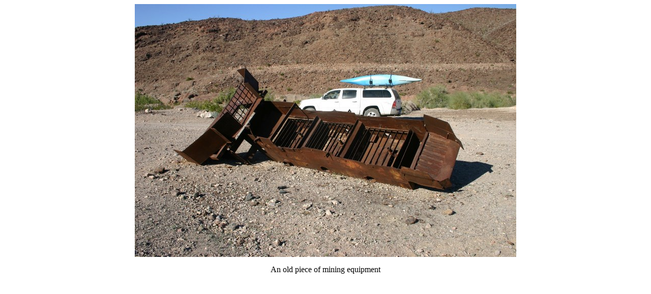

--- FILE ---
content_type: text/html
request_url: http://azbackcountryadventures.com/lowcol10.htm
body_size: 278
content:
<html>

<head>
<meta http-equiv="Content-Type"
content="text/html; charset=iso-8859-1">
<meta name="GENERATOR" content="Microsoft FrontPage Express 2.0">
<title>lowcol10</title>
</head>

<body bgcolor="#FFFFFF">

<p align="center"><img src="lowcol10.jpg" width="750"
height="498"></p>

<p align="center">An old piece of mining equipment</p>

<p align="center">&nbsp;</p>
</body>
</html>
